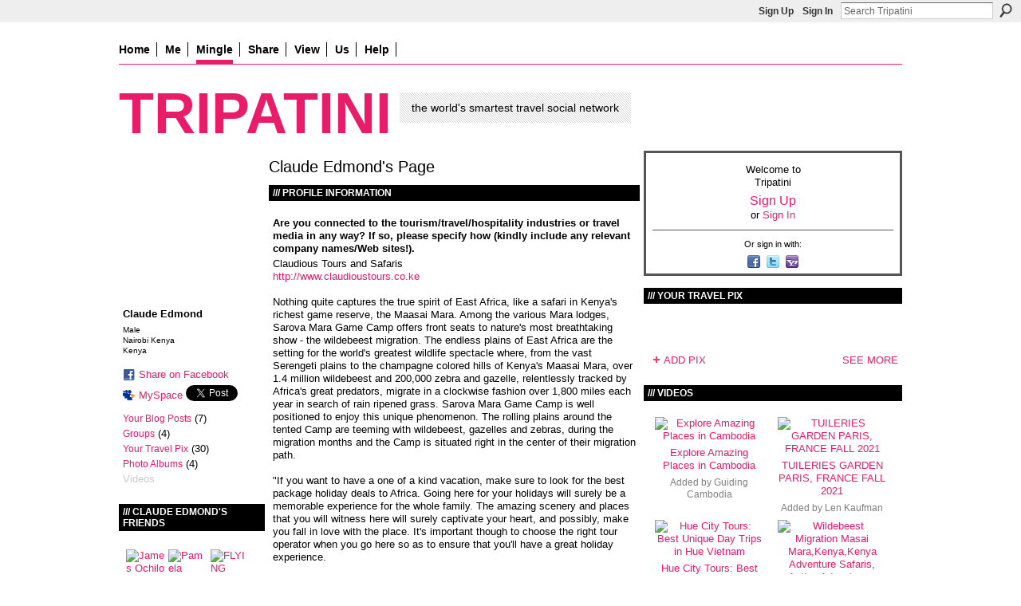

--- FILE ---
content_type: text/html; charset=UTF-8
request_url: https://frugalnomads.ning.com/profile/ClaudeEdmond
body_size: 81660
content:
<!DOCTYPE html>
<html lang="en" xmlns:og="http://ogp.me/ns#">
<head data-layout-view="default" class="xj_layout_head">
<script>
    window.dataLayer = window.dataLayer || [];
        </script>
<!-- Google Tag Manager -->
<script>(function(w,d,s,l,i){w[l]=w[l]||[];w[l].push({'gtm.start':
new Date().getTime(),event:'gtm.js'});var f=d.getElementsByTagName(s)[0],
j=d.createElement(s),dl=l!='dataLayer'?'&l='+l:'';j.async=true;j.src=
'https://www.googletagmanager.com/gtm.js?id='+i+dl;f.parentNode.insertBefore(j,f);
})(window,document,'script','dataLayer','GTM-T5W4WQ');</script>
<!-- End Google Tag Manager -->
    <script>(function(){var d={date:8,app:"s",host:"s",ip:4,ua:"s",user:"s",url:"s",html:4,css:4,render:4,js:4,nlr:4,nlr_eval:4,img:4,embed:4,obj:4,mcc:4,mcr:4,mct:4,nac:4,pac:4,l_t:"s"},h=document,e="getElementsByTagName",i=window,c=function(){return(new Date).getTime()},f=c(),g={},b={},a={},j=i.bzplcm={listen:{},start:function(k){b[k]=c();return j},stop:function(k){g[k]=c()-b[k];return j},ts:function(k){g[k]=c()-f;return j},abs_ts:function(k){g[k]=c();return j},add:function(l){for(var k in l){if("function"!=typeof l[k]){a[k]=l[k]}}},send:function(){if(!g.he){j.ts("he")}a.date=["xdate"];a.host=["xhost"];a.ip=["xip"];a.ua=["xua"];a.url=["xpath"];a.html=g.he-g.hb;a.css=g.ca-g.cb;a.render=g.jb-g.hb;a.js=g.ja-g.jb;a.nlr=g.nr-g.ns;a.nlr_eval=g.ni+g.ne;a.img=h[e]("img").length;a.embed=h[e]("embed").length;a.obj=h[e]("object").length;if(i.xg&&i.xg.xnTrackEvent){i.xg.xnTrackEvent(d,"BazelCSPerfLite",a)}}}})();</script><script>if(window.bzplcm)window.bzplcm.ts('hb')</script>    <meta http-equiv="Content-Type" content="text/html; charset=utf-8" />
    <title>Claude Edmond&#039;s Page - Tripatini</title>
    <link rel="icon" href="https://frugalnomads.ning.com/favicon.ico" type="image/x-icon" />
    <link rel="SHORTCUT ICON" href="https://frugalnomads.ning.com/favicon.ico" type="image/x-icon" />
    <meta name="description" content="Claude Edmond's Page on Tripatini" />
    <meta name="keywords" content="trips, experts, advice, travel, information, deals, social, network" />
<meta name="title" content="Claude Edmond&#039;s Page" />
<meta property="og:type" content="website" />
<meta property="og:url" content="https://frugalnomads.ning.com/profiles/profile/show?id=ClaudeEdmond" />
<meta property="og:title" content="Claude Edmond&#039;s Page" />
<meta property="og:image" content="https://storage.ning.com/topology/rest/1.0/file/get/1011393153?profile=RESIZE_710x&amp;width=183&amp;height=183&amp;crop=1%3A1">
<meta name="twitter:card" content="summary" />
<meta name="twitter:title" content="Claude Edmond&#039;s Page" />
<meta name="twitter:description" content="Claude Edmond's Page on Tripatini" />
<meta name="twitter:image" content="https://storage.ning.com/topology/rest/1.0/file/get/1011393153?profile=RESIZE_710x&amp;width=183&amp;height=183&amp;crop=1%3A1" />
<link rel="image_src" href="https://storage.ning.com/topology/rest/1.0/file/get/1011393153?profile=RESIZE_710x&amp;width=183&amp;height=183&amp;crop=1%3A1" />
<script type="text/javascript">
    djConfig = { preventBackButtonFix: false, isDebug: false }
ning = {"CurrentApp":{"premium":true,"iconUrl":"https:\/\/storage.ning.com\/topology\/rest\/1.0\/file\/get\/5655966479?profile=original&xn_version=202512201152","url":"httpsfrugalnomads.ning.com","domains":[],"online":true,"privateSource":true,"id":"frugalnomads","appId":3169359,"description":"The free worldwide network and blog where travelers mingle with travel media and industry experts","name":"Tripatini","owner":"31ylinhixefgy","createdDate":"2009-04-12T23:58:26.133Z","runOwnAds":false,"category":{"trips":null,"experts":null,"advice":null,"travel":null,"information":null,"deals":null,"social":null,"network":null},"tags":["trips","experts","advice","travel","information","deals","social","network"]},"CurrentProfile":null,"maxFileUploadSize":7};
        (function(){
            if (!window.ning) { return; }

            var age, gender, rand, obfuscated, combined;

            obfuscated = document.cookie.match(/xgdi=([^;]+)/);
            if (obfuscated) {
                var offset = 100000;
                obfuscated = parseInt(obfuscated[1]);
                rand = obfuscated / offset;
                combined = (obfuscated % offset) ^ rand;
                age = combined % 1000;
                gender = (combined / 1000) & 3;
                gender = (gender == 1 ? 'm' : gender == 2 ? 'f' : 0);
                ning.viewer = {"age":age,"gender":gender};
            }
        })();

        if (window.location.hash.indexOf('#!/') == 0) {
        window.location.replace(window.location.hash.substr(2));
    }
    window.xg = window.xg || {};
xg.captcha = {
    'shouldShow': false,
    'siteKey': '6Ldf3AoUAAAAALPgNx2gcXc8a_5XEcnNseR6WmsT'
};
xg.addOnRequire = function(f) { xg.addOnRequire.functions.push(f); };
xg.addOnRequire.functions = [];
xg.addOnFacebookLoad = function (f) { xg.addOnFacebookLoad.functions.push(f); };
xg.addOnFacebookLoad.functions = [];
xg._loader = {
    p: 0,
    loading: function(set) {  this.p++; },
    onLoad: function(set) {
                this.p--;
        if (this.p == 0 && typeof(xg._loader.onDone) == 'function') {
            xg._loader.onDone();
        }
    }
};
xg._loader.loading('xnloader');
if (window.bzplcm) {
    window.bzplcm._profileCount = 0;
    window.bzplcm._profileSend = function() { if (window.bzplcm._profileCount++ == 1) window.bzplcm.send(); };
}
xg._loader.onDone = function() {
            if(window.bzplcm)window.bzplcm.start('ni');
        xg.shared.util.parseWidgets();    var addOnRequireFunctions = xg.addOnRequire.functions;
    xg.addOnRequire = function(f) { f(); };
    try {
        if (addOnRequireFunctions) { dojo.lang.forEach(addOnRequireFunctions, function(onRequire) { onRequire.apply(); }); }
    } catch (e) {
        if(window.bzplcm)window.bzplcm.ts('nx').send();
        throw e;
    }
    if(window.bzplcm) { window.bzplcm.stop('ni'); window.bzplcm._profileSend(); }
};
window.xn = { track: { event: function() {}, pageView: function() {}, registerCompletedFlow: function() {}, registerError: function() {}, timer: function() { return { lapTime: function() {} }; } } };</script>
<link rel="alternate" type="application/atom+xml" title="Claude Edmond&#039;s Friends - Tripatini" href="https://frugalnomads.ning.com/profiles/friend/feed?user=3vgfeabqgwusy&amp;xn_auth=no" /><link rel="alternate" type="application/atom+xml" title="Claude Edmond&#039;s Blog - Tripatini" href="https://frugalnomads.ning.com/profiles/blog/feed?user=3vgfeabqgwusy&amp;xn_auth=no" /><script>if(window.bzplcm)window.bzplcm.ts('cb')</script>
<style type="text/css" media="screen,projection">
@import url("https://static.ning.com/socialnetworkmain/widgets/index/css/common-982.min.css?xn_version=3128532263");
@import url("https://static.ning.com/socialnetworkmain/widgets/index/css/wide-sidebar.min.css?xn_version=1460991910");
@import url("https://static.ning.com/socialnetworkmain/widgets/profiles/css/component.min.css?xn_version=467783652");

</style>

<style type="text/css" media="screen,projection">
@import url("/generated-69468fc53dc4f4-47728335-css?xn_version=202512201152");

</style>

<style type="text/css" media="screen,projection">
@import url("/generated-6946903876e1d4-81819942-css?xn_version=202512201152");

</style>

<!--[if IE 6]>
    <link rel="stylesheet" type="text/css" href="https://static.ning.com/socialnetworkmain/widgets/index/css/common-ie6.min.css?xn_version=463104712" />
<![endif]-->
<!--[if IE 7]>
<link rel="stylesheet" type="text/css" href="https://static.ning.com/socialnetworkmain/widgets/index/css/common-ie7.css?xn_version=2712659298" />
<![endif]-->
<script>if(window.bzplcm)window.bzplcm.ts('ca')</script><link rel="EditURI" type="application/rsd+xml" title="RSD" href="https://frugalnomads.ning.com/profiles/blog/rsd" />
<script type="text/javascript">(function(a,b){if(/(android|bb\d+|meego).+mobile|avantgo|bada\/|blackberry|blazer|compal|elaine|fennec|hiptop|iemobile|ip(hone|od)|iris|kindle|lge |maemo|midp|mmp|netfront|opera m(ob|in)i|palm( os)?|phone|p(ixi|re)\/|plucker|pocket|psp|series(4|6)0|symbian|treo|up\.(browser|link)|vodafone|wap|windows (ce|phone)|xda|xiino/i.test(a)||/1207|6310|6590|3gso|4thp|50[1-6]i|770s|802s|a wa|abac|ac(er|oo|s\-)|ai(ko|rn)|al(av|ca|co)|amoi|an(ex|ny|yw)|aptu|ar(ch|go)|as(te|us)|attw|au(di|\-m|r |s )|avan|be(ck|ll|nq)|bi(lb|rd)|bl(ac|az)|br(e|v)w|bumb|bw\-(n|u)|c55\/|capi|ccwa|cdm\-|cell|chtm|cldc|cmd\-|co(mp|nd)|craw|da(it|ll|ng)|dbte|dc\-s|devi|dica|dmob|do(c|p)o|ds(12|\-d)|el(49|ai)|em(l2|ul)|er(ic|k0)|esl8|ez([4-7]0|os|wa|ze)|fetc|fly(\-|_)|g1 u|g560|gene|gf\-5|g\-mo|go(\.w|od)|gr(ad|un)|haie|hcit|hd\-(m|p|t)|hei\-|hi(pt|ta)|hp( i|ip)|hs\-c|ht(c(\-| |_|a|g|p|s|t)|tp)|hu(aw|tc)|i\-(20|go|ma)|i230|iac( |\-|\/)|ibro|idea|ig01|ikom|im1k|inno|ipaq|iris|ja(t|v)a|jbro|jemu|jigs|kddi|keji|kgt( |\/)|klon|kpt |kwc\-|kyo(c|k)|le(no|xi)|lg( g|\/(k|l|u)|50|54|\-[a-w])|libw|lynx|m1\-w|m3ga|m50\/|ma(te|ui|xo)|mc(01|21|ca)|m\-cr|me(rc|ri)|mi(o8|oa|ts)|mmef|mo(01|02|bi|de|do|t(\-| |o|v)|zz)|mt(50|p1|v )|mwbp|mywa|n10[0-2]|n20[2-3]|n30(0|2)|n50(0|2|5)|n7(0(0|1)|10)|ne((c|m)\-|on|tf|wf|wg|wt)|nok(6|i)|nzph|o2im|op(ti|wv)|oran|owg1|p800|pan(a|d|t)|pdxg|pg(13|\-([1-8]|c))|phil|pire|pl(ay|uc)|pn\-2|po(ck|rt|se)|prox|psio|pt\-g|qa\-a|qc(07|12|21|32|60|\-[2-7]|i\-)|qtek|r380|r600|raks|rim9|ro(ve|zo)|s55\/|sa(ge|ma|mm|ms|ny|va)|sc(01|h\-|oo|p\-)|sdk\/|se(c(\-|0|1)|47|mc|nd|ri)|sgh\-|shar|sie(\-|m)|sk\-0|sl(45|id)|sm(al|ar|b3|it|t5)|so(ft|ny)|sp(01|h\-|v\-|v )|sy(01|mb)|t2(18|50)|t6(00|10|18)|ta(gt|lk)|tcl\-|tdg\-|tel(i|m)|tim\-|t\-mo|to(pl|sh)|ts(70|m\-|m3|m5)|tx\-9|up(\.b|g1|si)|utst|v400|v750|veri|vi(rg|te)|vk(40|5[0-3]|\-v)|vm40|voda|vulc|vx(52|53|60|61|70|80|81|83|85|98)|w3c(\-| )|webc|whit|wi(g |nc|nw)|wmlb|wonu|x700|yas\-|your|zeto|zte\-/i.test(a.substr(0,4)))window.location.replace(b)})(navigator.userAgent||navigator.vendor||window.opera,'https://frugalnomads.ning.com/m/profile?screenName=3vgfeabqgwusy');</script></head>
<body>
<!-- Google Tag Manager (noscript) -->
<noscript><iframe src="https://www.googletagmanager.com/ns.html?id=GTM-T5W4WQ"
height="0" width="0" style="display:none;visibility:hidden"></iframe></noscript>
<!-- End Google Tag Manager (noscript) -->
    <div class="xj_before_content">        <div id="xn_bar">
            <div id="xn_bar_menu">
                <div id="xn_bar_menu_branding" >
                                    </div>

                <div id="xn_bar_menu_more">
                    <form id="xn_bar_menu_search" method="GET" action="https://frugalnomads.ning.com/main/search/search">
                        <fieldset>
                            <input type="text" name="q" id="xn_bar_menu_search_query" value="Search Tripatini" _hint="Search Tripatini" accesskey="4" class="text xj_search_hint" />
                            <a id="xn_bar_menu_search_submit" href="#" onclick="document.getElementById('xn_bar_menu_search').submit();return false">Search</a>
                        </fieldset>
                    </form>
                </div>

                            <ul id="xn_bar_menu_tabs">
                                            <li><a href="https://frugalnomads.ning.com/main/authorization/signUp?target=https%3A%2F%2Ffrugalnomads.ning.com%2Fprofiles%2Fprofile%2Fshow%3Fid%3DClaudeEdmond%26">Sign Up</a></li>
                                                <li><a href="https://frugalnomads.ning.com/main/authorization/signIn?target=https%3A%2F%2Ffrugalnomads.ning.com%2Fprofiles%2Fprofile%2Fshow%3Fid%3DClaudeEdmond%26">Sign In</a></li>
                                    </ul>
                        </div>
        </div>
        </div>
    <div class="xg_theme" data-layout-pack="petruchio">
        <div id="xg_themebody">
            <div id="xg_ad_above_header" class="xg_ad xj_ad_above_header dy-displaynone">
                    
                </div>        
            <div id="xg_head">
                <div id="xg_navigation" class="xj_navigation"><ul>
    <li id="xg_tab_xn58" class="xg_subtab"><a href="/"><span>Home</span></a></li><li id="xg_tab_profile" class="xg_subtab"><a href="/profiles"><span>Me</span></a></li><li dojoType="SubTabHover" id="xg_tab_xn0" class="xg_subtab this"><a href="/"><span>Mingle</span></a><div class="xg_subtab" style="display:none;position:absolute;"><ul class="xg_subtab" style="display:block;" ><li style="list-style:none !important;display:block;text-align:left;"><a href="/profiles/members/" style="float:none;"><span>Members</span></a></li><li style="list-style:none !important;display:block;text-align:left;"><a href="/groups?sort=alphabetical" style="float:none;"><span>Groups</span></a></li></ul></div></li><li dojoType="SubTabHover" id="xg_tab_xn30" class="xg_subtab"><a href="/page/about-us-1"><span>Share</span></a><div class="xg_subtab" style="display:none;position:absolute;"><ul class="xg_subtab" style="display:block;" ><li style="list-style:none !important;display:block;text-align:left;"><a href="/profiles/blog/new" style="float:none;"><span>Post a blog</span></a></li><li style="list-style:none !important;display:block;text-align:left;"><a href="/photo/photo/new" style="float:none;"><span>Upload pix</span></a></li><li style="list-style:none !important;display:block;text-align:left;"><a href="/video/video/new" style="float:none;"><span>Upload videos</span></a></li></ul></div></li><li dojoType="SubTabHover" id="xg_tab_groups" class="xg_subtab"><a href="/"><span>View</span></a><div class="xg_subtab" style="display:none;position:absolute;"><ul class="xg_subtab" style="display:block;" ><li style="list-style:none !important;display:block;text-align:left;"><a href="/profiles/blog/list?promoted=1" style="float:none;"><span>Blogs</span></a></li><li style="list-style:none !important;display:block;text-align:left;"><a href="/photo" style="float:none;"><span>Pix</span></a></li><li style="list-style:none !important;display:block;text-align:left;"><a href="/video" style="float:none;"><span>Videos</span></a></li></ul></div></li><li dojoType="SubTabHover" id="xg_tab_xn53" class="xg_subtab"><a href="/"><span>Us</span></a><div class="xg_subtab" style="display:none;position:absolute;"><ul class="xg_subtab" style="display:block;" ><li style="list-style:none !important;display:block;text-align:left;"><a href="/page/about-us-1" style="float:none;"><span>About Us</span></a></li><li style="list-style:none !important;display:block;text-align:left;"><a href="/page/tripatini-in-the-media" style="float:none;"><span>Tripatini in the Media</span></a></li><li style="list-style:none !important;display:block;text-align:left;"><a href="/pages/press-releases" style="float:none;"><span>Press Releases</span></a></li><li style="list-style:none !important;display:block;text-align:left;"><a href="/page/quotable-quotes" style="float:none;"><span>Quotable Quotes</span></a></li><li style="list-style:none !important;display:block;text-align:left;"><a href="/page/member-testimonial-videos" style="float:none;"><span>Member Testimonials</span></a></li><li style="list-style:none !important;display:block;text-align:left;"><a href="/page/events-1" style="float:none;"><span>Events</span></a></li><li style="list-style:none !important;display:block;text-align:left;"><a href="mailto:info@tripatini.com" target="_blank" style="float:none;"><span>Contact</span></a></li></ul></div></li><li dojoType="SubTabHover" id="xg_tab_xn23" class="xg_subtab"><a href="/" target="_blank"><span>Help</span></a><div class="xg_subtab" style="display:none;position:absolute;"><ul class="xg_subtab" style="display:block;" ><li style="list-style:none !important;display:block;text-align:left;"><a href="/help" style="float:none;"><span>Help</span></a></li><li style="list-style:none !important;display:block;text-align:left;"><a href="/page/3169359:Page:37526" style="float:none;"><span>FAQ</span></a></li></ul></div></li></ul>
</div>
                <div id="xg_masthead">
                    <h1 id="xg_sitename" class="xj_site_name"><a id="application_name_header_link" href="/">Tripatini</a></h1>
                    <p id="xg_sitedesc" class="xj_site_desc">the world&#039;s smartest travel social network</p>
                </div>
            </div>
            <div id="xg_ad_below_header" class="xg_ad xj_ad_below_header dy-displaynone">
						
					</div>
            <div id="xg" class="xg_widget_profiles xg_widget_profiles_profile xg_widget_profiles_profile_show">
                	
                <div id="xg_body">
                    <div class="xj_notifications"></div>
                    <div class="xg_column xg_span-14" id="column1">
                        <div id="xg_canvas" class="xj_canvas">
                            <div  class='xg_colgroup first-child last-child'>
<div _maxEmbedWidth="730" _columnCount="3"  class='xg_3col first-child'>
<div  class='xg_colgroup last-child'>
<div _maxEmbedWidth="179" _columnCount="1"  id="xg_layout_column_1" class='xg_1col first-child'>
<div class="xg_module xg_module_with_dialog module_user_summary">
    <div class="module_user_thumbnail">
        <div>
            <span class="table_img dy-avatar dy-avatar-full-width "><img id="xj_photo_img_tag" _origImgUrl="https://storage.ning.com/topology/rest/1.0/file/get/1011393153?profile=original" class="photo " src="https://storage.ning.com/topology/rest/1.0/file/get/1011393153?profile=RESIZE_710x&amp;width=184&amp;height=184&amp;crop=1%3A1" alt="" /></span>        </div>
    </div><!-- module_user_thumbnail -->
    <div class="xg_module_body profile vcard">
        <dl class="last-child">
            <dt class="fn">
                <span class="fn">Claude Edmond</span>
                <span><ul class="member_detail"><li>Male</li><li>Nairobi Kenya</li><li>Kenya</li></ul></span>            </dt>
            	            <dd class="profile-social-buttons">        <a class="post_to_facebook xj_post_to_facebook" href="http://www.facebook.com/share.php?u=https%3A%2F%2Ffrugalnomads.ning.com%2Fprofile%2FClaudeEdmond%3Fxg_source%3Dfacebookshare&amp;t=" _url="https://frugalnomads.ning.com/profile/ClaudeEdmond?xg_source=facebookshare" _title="" _log="{&quot;module&quot;:&quot;profiles&quot;,&quot;page&quot;:&quot;profile&quot;,&quot;action&quot;:&quot;show&quot;}">Share on Facebook</a>
    <a href="http://www.myspace.com/Modules/PostTo/Pages/?t=Checking%20out%20Claude%20Edmond%27s%20Profile%20on%20Tripatini%3A&c=Claude%20Edmond&u=https%3A%2F%2Ffrugalnomads.ning.com%2Fprofile%2FClaudeEdmond&l=2" class="post_to_myspace" target="_blank">MySpace</a>            <script>!function(d,s,id){var js,fjs=d.getElementsByTagName(s)[0];if(!d.getElementById(id)){js=d.createElement(s);js.id=id;js.src="//platform.twitter.com/widgets.js";fjs.parentNode.insertBefore(js,fjs);}}(document,"script","twitter-wjs");</script>
                    <span class="xg_tweet">
        <a href="https://twitter.com/share" class="post_to_twitter twitter-share-button" target="_blank"
            data-text="Checking out Claude Edmond&#039;s Profile on Tripatini:" data-url="https://frugalnomads.ning.com/profile/ClaudeEdmond" data-count="none" data-dnt="true">Tweet</a>
        </span>
        </dd>        </dl>
    </div>
    <div class="xg_module_body">
        <ul class="nobullets last-child">
            <li><a href="https://frugalnomads.ning.com/profiles/blog/list?user=3vgfeabqgwusy">Your Blog Posts</a> (7)</li><li><a href="https://frugalnomads.ning.com/groups/group/listForContributor?user=3vgfeabqgwusy">Groups</a> (4)</li><li><a href="https://frugalnomads.ning.com/photo/photo/listForContributor?screenName=3vgfeabqgwusy">Your Travel Pix</a> (30)</li><li><a href="https://frugalnomads.ning.com/photo/album/listForOwner?screenName=3vgfeabqgwusy">Photo Albums</a> (4)</li><li class="disabled">Videos</li>        </ul>
    </div>

    </div>
<div class="no_cross_container xg_module module_members">
    <div class="xg_module_head">
        <h2>Claude Edmond's Friends</h2>
    </div>

    <div class="xg_module_body body_small">
    <ul class="clist">            <li><a href="/profile/JamesOchilo" title="James Ochilo"><img class="newrow photo" src="https://storage.ning.com/topology/rest/1.0/file/get/106819499?profile=original&width=48&height=48&crop=1%3A1" alt="James Ochilo" height="48" width="48" style="width:48px; height:48px"></a></li>
                <li><a href="/profile/PamelaAmimo" title="Pamela Amimo"><img class="photo" src="https://storage.ning.com/topology/rest/1.0/file/get/106819499?profile=original&width=48&height=48&crop=1%3A1" alt="Pamela Amimo" height="48" width="48" style="width:48px; height:48px"></a></li>
                <li><a href="/profile/FLYINGDOCTORSSOCIETYOFAFRICA" title="FLYING DOCTORS SOCIETY OF AFRICA"><img class="photo" src="https://storage.ning.com/topology/rest/1.0/file/get/106819499?profile=original&width=48&height=48&crop=1%3A1" alt="FLYING DOCTORS SOCIETY OF AFRICA" height="48" width="48" style="width:48px; height:48px"></a></li>
                <li><a href="/profile/footprintsafaris" title="footprintsafaris"><img class="newrow photo" src="https://storage.ning.com/topology/rest/1.0/file/get/106819499?profile=original&width=48&height=48&crop=1%3A1" alt="footprintsafaris" height="48" width="48" style="width:48px; height:48px"></a></li>
                <li><a href="/profile/SujataBathija" title="Sujata Bathija"><img class="photo" src="https://storage.ning.com/topology/rest/1.0/file/get/106819499?profile=original&width=48&height=48&crop=1%3A1" alt="Sujata Bathija" height="48" width="48" style="width:48px; height:48px"></a></li>
                <li><a href="/profile/HADIJAH" title="gorillatrekking.org"><img class="photo" src="https://storage.ning.com/topology/rest/1.0/file/get/65772504?profile=RESIZE_48X48&width=48&height=48&crop=1%3A1" alt="gorillatrekking.org" height="48" width="48" style="width:48px; height:48px"></a></li>
                <li><a href="/profile/travelinmorocco" title="Farid ZAHIDI"><img class="newrow photo" src="https://storage.ning.com/topology/rest/1.0/file/get/65769071?profile=RESIZE_48X48&width=48&height=48&crop=1%3A1" alt="Farid ZAHIDI" height="48" width="48" style="width:48px; height:48px"></a></li>
                <li><a href="/profile/Admin" title="Tripatini"><img class="photo" src="https://storage.ning.com/topology/rest/1.0/file/get/106819499?profile=original&width=48&height=48&crop=1%3A1" alt="Tripatini" height="48" width="48" style="width:48px; height:48px"></a></li>
                <li><a href="/profile/EdWetschler" title="Ed Wetschler"><img class="photo" src="https://storage.ning.com/topology/rest/1.0/file/get/65755512?profile=RESIZE_48X48&width=48&height=48&crop=1%3A1" alt="Ed Wetschler" height="48" width="48" style="width:48px; height:48px"></a></li>
    </ul>
    </div>
            <div class="xg_module_foot">
            <ul>
                <li class="right"><a href="/friends/ClaudeEdmond">SEE MORE</a></li>            </ul>
        </div>
    </div>
<div class="xg_module module_groups">
    <div class="xg_module_head">
        <h2>Claude Edmond&#039;s Groups</h2>
    </div>
            <div class="xg_module_body body_list">
                            <ul class="clist">
                        <li class="xg_lightborder ">
        <div class="ib">
                        <a href="https://frugalnomads.ning.com/group/bulletin-board"><img  src="https://storage.ning.com/topology/rest/1.0/file/get/32144169?profile=RESIZE_48X48&amp;crop=1%3A1&amp;width=40" width="40" height="40" alt="Bulletin Board" /></a>
        </div>
        <div class="tb">
            <h3><a href="https://frugalnomads.ning.com/group/bulletin-board">Bulletin Board</a></h3>
            <p class="xg_lightfont">282 members</p>
                    </div>
    </li>    <li class="xg_lightborder ">
        <div class="ib">
                        <a href="https://frugalnomads.ning.com/group/kenya"><img  src="https://storage.ning.com/topology/rest/1.0/file/get/32143389?profile=RESIZE_48X48&amp;crop=1%3A1&amp;width=40" width="40" height="40" alt="Kenya" /></a>
        </div>
        <div class="tb">
            <h3><a href="https://frugalnomads.ning.com/group/kenya">Kenya</a></h3>
            <p class="xg_lightfont">75 members</p>
                    </div>
    </li>                </ul>
                            <ul class="clist">
                        <li class="xg_lightborder last-child">
        <div class="ib">
                        <a href="https://frugalnomads.ning.com/group/touroperators"><img  src="https://storage.ning.com/topology/rest/1.0/file/get/32143867?profile=RESIZE_48X48&amp;crop=1%3A1&amp;width=40" width="40" height="40" alt="Tour Operators" /></a>
        </div>
        <div class="tb">
            <h3><a href="https://frugalnomads.ning.com/group/touroperators">Tour Operators</a></h3>
            <p class="xg_lightfont">873 members</p>
                    </div>
    </li>                </ul>
                    </div>
                <div class="xg_module_foot">
                <ul>
                                            <li class="right"><a href="https://frugalnomads.ning.com/groups/group/listForContributor?user=3vgfeabqgwusy">SEE MORE</a></li>
                                    </ul>
            </div>
        </div>
&nbsp;</div>
<div _maxEmbedWidth="461" _columnCount="2"  id="xg_layout_column_2" class='xg_2col last-child'>
    <div class="xg_headline">
<div class="tb"><h1>Claude Edmond&#039;s Page</h1>
    </div>
</div>
<div class="xg_module module_about_user">
    <div class="xg_module_head">
		<h2>Profile Information</h2>
                    </div>
            <div class="xg_module_body">
                    <dl >
                <dt>Are you connected to the tourism/travel/hospitality industries or travel media in any way? If so, please specify how (kindly include any relevant company names/Web sites!).</dt>
                <dd>Claudious Tours and Safaris<br />
<a rel=nofollow href="http://www.claudioustours.co.ke" target="_blank">http://www.claudioustours.co.ke</a><br />
<br />
Nothing quite captures the true spirit of East Africa, like a safari in Kenya's richest game reserve, the Maasai Mara. Among the various Mara lodges, Sarova Mara Game Camp offers front seats to nature's most breathtaking show - the wildebeest migration. The endless plains of East Africa are the setting for the world's greatest wildlife spectacle where, from the vast Serengeti plains to the champagne colored hills of Kenya's Maasai Mara, over 1.4 million wildebeest and 200,000 zebra and gazelle, relentlessly tracked by Africa's great predators, migrate in a clockwise fashion over 1,800 miles each year in search of rain ripened grass. Sarova Mara Game Camp is well positioned to enjoy this unique phenomenon. The rolling plains around the tented Camp are teeming with wildebeest, gazelles and zebras, during the migration months and the Camp is situated right in the center of their migration path.<br />
<br />
"If you want to have a one of a kind vacation, make sure to look for the best package holiday deals to Africa. Going here for your holidays will surely be a memorable experience for the whole family. The amazing scenery and places that you will witness here will surely captivate your heart, and possibly, make you fall in love with the place. It's important though to choose the right tour operator when you go here so as to ensure that you'll have a great holiday experience.<br />
<br />
Holidays in Africa can be either exciting or traumatic and choosing an experienced tour operator with a good reputation, able to handle your safari requirements, is of essence. Claudious Tours and Safaris offers the traveler an opportunity to visit the wonderlands of Eastern Africa and South Africa and tailor make his/her safari to cover areas of interest and budget.<br />
<br />
Some of the tours available from this tour operator include lodge safaris in Kenya, Uganda and Tanzania, Budget Camping tours in East Africa, Climbing Africa highest mountains including Mt Kenya, Hiking on Mt Kilimanjaro and Trekking on Mt Ruwenzori. Other tour adventures are cultural tourism in East Africa, Cultural tours in Kenya, Wildlife Viewing in Tanzania and Uganda, Gorilla Tracking tours, Fishing in Lake Victoria and the Indian Ocean, Beach holidays at the Kenya and Tanzania Coast, Zanzibar Beach Travel and Africa Overland Safaris.<br />
<br />
claudioustours@gmail.com is there contacts</dd>
            </dl>
                                <dl >
                <dt>On which destinations &amp; travel topics can you advise members especially well?</dt>
                <dd>safaris in Kenya, Uganda and Tanzania, Budget Camping tours in East Africa, Climbing Africa highest mountains including Mt Kenya, Hiking on Mt Kilimanjaro and Trekking on Mt Ruwenzori. Other tour adventures are cultural tourism in East Africa, Cultural tours in Kenya, Wildlife Viewing in Tanzania and Uganda, Gorilla Tracking tours, Fishing in Lake Victoria and the Indian Ocean, Beach holidays at the Kenya and Tanzania Coast, Zanzibar Beach Travel and Africa Overland Safaris.</dd>
            </dl>
                                <dl >
                <dt>What destinations are you most interested in learning about?</dt>
                <dd>East Africa, Cultural tours in Kenya, Wildlife Viewing in Tanzania and Uganda, Gorilla Tracking tours, Fishing in Lake Victoria</dd>
            </dl>
                                <dl >
                <dt>Other travel / language expertise?</dt>
                <dd>Spanish, japanees, chinees, Rashia and english</dd>
            </dl>
                                    </div>
    </div>
<div class="xg_module   html_module module_text xg_reset" data-module_name="text"
        >
        <div class="xg_module_head"><h2>Kenya safari</h2></div>
        <div class="xg_module_body xg_user_generated">
            <p><span style="font-size: 18pt;"><strong>Lake Turkana Camping Safari</strong></span></p><p></p><p><a target="_self" href="https://storage.ning.com/topology/rest/1.0/file/get/106846057?profile=original"><img class="align-center" src="https://storage.ning.com/topology/rest/1.0/file/get/106846057?profile=original" width="276"/></a></p><p><a target="_self" href="https://storage.ning.com/topology/rest/1.0/file/get/106846057?profile=original"></a>One of the most popular reasons for travel in East Africa is the prolific game, the abundance of bird life, the scenic landscape that makes the three countries of Kenya, Uganda and Tanzania excellent filming locations and some of the best beaches in the world. Trips are undertaken by Claudious Tours and Safaris to the famous game sanctuaries of Maasai Mara, Tsavo, Amboseli, Samburu, Lake Nakuru in Kenya; The above picture was taken at the lake turkana on the northern side of the country.</p><p class="verd">Northern Kenya is lightly populated, untamed and often barren. Setting foot in these parts is like leaving the 21st century; it is an explorer's heaven, and the variety of tribes that live here are some of the most captivating people in the world. They include the Samburu, Turkana, Rendille, Boran, Gabbra and El – Molo.<br/><br/></p><p class="verd">This rugged 1,800-km expedition is run in land cruiser or expedition trucks. You will traverse along some of Africa's worst roads; see beautiful mountain forest surrounded o n all sides by hot dusty deserts, eventually arriving at our camp o n the shores of the Jade Sea (Lake Turkana). Claudious tours has been offering this as our best selling safari for over 21 years especially for those true explorers and travelers who want to get off the tourist beaten track and for it, we are highly recommended.<br/><br/></p><p class="verd"><span style="font-size: 14pt;"><strong>8 Days Lake Turkana Special</strong> <strong>Camping Safari</strong></span></p><p></p><p><strong>Day 1. Samburu National Reserve</strong><br/> Depart Nairobi in the morning heading north via shoulder of Mount Kenya to Samburu Game reserve fro lunch. Afternoon game drive. Dinner and overnight at a Lodge.</p><p><strong>Day 2. Samburu National Reserve</strong><br/> Full day in Samburu with morning and afternoon game drives. All meals and overnight at a Lodge.<br/> The highlights of Samburu game reserve is the spectacular scenic beauty, rivers and forests. It is an area where the local people have a rich and colorful heritage. The reserves have numerous permanent springs and a wealth of wildlife which includes leopard, hippo, elephant, lion, reticulated giraffe, grevy’s zebra and crocodile in the Ewaso Nyiro River. Over 365 species of birds have been identified in the sanctuaries</p><p><strong>Day 3. Marsabit</strong><br/> After breakfast we head north along the Trans Africa highway to Marsabit an extinct Volcano heavily forested on the upper slopes. Set up camp and visit the lodge inside the National Park sees elephants buffalo, greater Kudu among others as the lodge is perched on the edge of the water filled crater. Thick forest hampers deeper penetration and viewing so we don’t penetrate further. Dinner and overnight stay at a hotel</p><p><strong>Day 4. Kalacha</strong><br/> Visit Marsabit town and another volcanic crater and later come back into the desert and lava flows. Camp at Kalacha, which is a small settlement on the edge of the Chalbi desert. Dinner and overnight stay at Kalacha camp</p><p><strong>Day 5. Lake Turkana</strong><br/> Early morning departure crossing the Chalbi desert. When wet, the desert can not be crossed and alternative routes to the south and north are used. Arrive at the Palm shade camp outside Loiyangalani enjoying a cool breeze from the lake soon after lunch. Pitch tents and relax protected from the scorching sun and heat characteristic of the harsh climate of this remote area. Dinner and overnight stay at Palm shade camp.</p><p><strong>Day 6. Lake Turkana.</strong><br/> Relax and bath only to be interrupted by short boat excursion to visit the surrounding areas. also loiyangalani and the community settled there. Evening make a visit to the Turkana manyattas for traditional dances under a star studded sky at an extra cost if acceptable by clients. An experience to treasure. Dinner and overnight stay at Palm shade camp</p><p><strong>Day 7. Maralal</strong><br/> we join through south Horn and Baragoi to Maralal, a forested area. To arrive Yare safari camp in good time for dinner.</p><p><strong>Day 8. Nairobi</strong><br/> Move southwards via Laikipia and Thomson Falls (Nyahururu) and drive back to Nairobi arriving in the afternoon.</p><p></p><p><span style="font-size: 12pt;"><strong>PRICE PER PERSON SHARING USD $. 1200</strong></span></p><p></p><p><strong>tour price includes :-</strong><br/> -Transport in a 9 seater custom made 4×4 Land cruiser with a pop up roof – each person is guaranteed a window seat<br/> – Services of a professional English, Spanish, German speaking guides<br/> – Game drives as per the itinerary<br/> – Game parks or national parks entry fees;<br/> – Accommodations in camps/hotels mentioned on full board basis<br/> – 1 litre Mineral water per person per day<br/> – Complimentary return airport transfers in Nairobi</p><p><strong><br/>Price excludes:</strong><br/> – Drinks<br/> – Tipping<br/> -Boat Ride in Lake turkana<br/> – Cultural visits to Samburu /Elmoro /Turkana/Gabra villages – costs US$ 25<br/> – Personal effects<br/> – Kenya Visas<br/> – Hotel accommodation in Nairobi before and after the safari</p><p></p><div id="divtagdefaultwrapper" dir="ltr" style="font-size: 12pt; color: #000000; font-family: Calibri,Helvetica,sans-serif;">Sales And Marketing Department <br/> Claudious Tours and Safaris</div><div dir="ltr" style="font-size: 12pt; color: #000000; font-family: Calibri,Helvetica,sans-serif;">Buru Buru Business Complex</div><div dir="ltr" style="font-size: 12pt; color: #000000; font-family: Calibri,Helvetica,sans-serif;">P.O Box 43749 - 00101<br/> <b><u>Nairobi, Kenya <br/></u></b> Cell: +254 714 729 600<br/><p style="margin-top: 0; margin-bottom: 0;">Cell: +254 736 092 199</p>Skype: Claude.edmond3<br/> Email 1: <a rel=nofollow href="http://gmail.com/" target="_blank" rel="noopener">claudioustours@gmail.com/</a></div><div dir="ltr" style="font-size: 12pt; color: #000000; font-family: Calibri,Helvetica,sans-serif;">Email 2: <a rel=nofollow rel="nofollow" href="mailto:claudioustours@hotmail.com" title="claudioustours@hotmail.com">claudioustours@hotmail.com</a><br/><p style="margin-top: 0; margin-bottom: 0;">Website: <a rel=nofollow rel="nofollow" href="http://www.claudioustours.co.ke" title="http://www.claudioustours.co.ke">http://www.claudioustours.co.ke</a></p></div><p class="verd"></p><p class="verd"></p>        </div>
        </div>
<div class="xg_module module_photo" data-module_name="photo">
    <div class="xg_module_head">
        <h2>Claude Edmond&#039;s Pix</h2>
    </div>
    <div class="xg_module_body body_slideshow xj_slideshow_body">
                <div class="xg_slick_slider" data-load-url="https://frugalnomads.ning.com/photo/photo/slideshowFeedForContributor?screenName=3vgfeabqgwusy&mtime=1659445640&x=ERy6Eh9UzscVJXQyGqebTUhWCwGqVPdA"></div>            </div>
                <div class="xg_module_foot">
        <ul>
                            <li class="left"><a href="https://frugalnomads.ning.com/photo/photo/chooseUploader" class="xg_sprite xg_sprite-add">ADD PIX</a></li>
                                        <li class="right"><a href="https://frugalnomads.ning.com/photo/photo/listForContributor?screenName=3vgfeabqgwusy">SEE MORE</a></li>
                                <li class="right photo-facebook-share" style="display:none; margin-right:10px;" ><a target="_blank"
                        href="https://www.facebook.com/share.php?u=https%3A%2F%2Ffrugalnomads.ning.com%2Fphoto%2Fphoto%2FlistForContributor%3FscreenName%3D3vgfeabqgwusy%26from%3Dfb"><img src="https://static.ning.com/socialnetworkmain/widgets/index/gfx/icon/facebook.gif?xn_version=2156446720" alt="Facebook" /></a></li>
                    <script>
                        xg.addOnRequire(function () {
                            x$('.module_photo').mouseover(function () { x$(this).find('.photo-facebook-share').show(); })
                                    .mouseout(function () { x$(this).find('.photo-facebook-share').hide(); });
                        });
                    </script>
                    </ul>
    </div></div>
<div class="xg_module module_video" data-module_name="video">
    <div class="xg_module_head">
        <h2>Claude Edmond&#039;s Videos</h2>
    </div>
    <div class="xg_module_body body_large">
  <ul class="clist">
      <li>
        <div class="ib">
                <a href="https://frugalnomads.ning.com/video/claudes-pic-001">
        <img  src="https://storage.ning.com/topology/rest/1.0/file/get/58908841?profile=original&amp;width=136" alt="claudes pic 001" width="136" />
    </a>
        </div>
        <div class="tb">
            <h3><a href="https://frugalnomads.ning.com/video/claudes-pic-001">
                claudes pic 001            </a></h3>
                        <p class="xg_lightfont">
                Added by <a class="xg_lightfont" href="https://frugalnomads.ning.com/profile/ClaudeEdmond">Claude Edmond</a>                            </p>
                    </div>
    </li>
      </ul>
</div>
        <div class="xg_module_foot">
            <ul>
                <li class="left"><a class="xg_sprite xg_sprite-add" href="https://frugalnomads.ning.com/video/video/chooseUploader">ADD VIDEOS</a></li>
                <li class="right"><a href="https://frugalnomads.ning.com/video/video/listForContributor?screenName=3vgfeabqgwusy">SEE MORE</a></li>
                                    <li class="right video-facebook-share" style="display:none; margin-right:10px;"><a target="_blank"
                        href="https://www.facebook.com/share.php?u=https%3A%2F%2Ffrugalnomads.ning.com%2Fvideo%2Fvideo%2FlistForContributor%3FscreenName%3D3vgfeabqgwusy%26from%3Dfb"><img src="https://static.ning.com/socialnetworkmain/widgets/index/gfx/icon/facebook.gif?xn_version=2156446720" alt="Facebook" /></a></li>
                    <script>
                        xg.addOnRequire(function () {
                            x$('.module_video').mouseover(function () { x$(this).find('.video-facebook-share').show(); })
                                    .mouseout(function () { x$(this).find('.video-facebook-share').hide(); });
                        });
                    </script>
                            </ul>
        </div>
    </div>
<div class="xg_module module_blog indented_content" data-module_name="blog">
    <div class="xg_module_head">
        <h2>Claude Edmond&#039;s Blog</h2>
    </div>
    <div class="xg_module_body body_detail">
            <div class="blogpost vcard" data-contentId="3169359:BlogPost:700767">
                <div class="ib">
                    <span class="xg_avatar"><a class="fn url" href="http://frugalnomads.ning.com/profile/ClaudeEdmond"  title="Claude Edmond"><span class="table_img dy-avatar dy-avatar-32 "><img  class="photo photo" src="https://storage.ning.com/topology/rest/1.0/file/get/1011393153?profile=RESIZE_48X48&amp;width=32&amp;height=32&amp;crop=1%3A1" alt="" /></span></a></span>                </div>
                <div class="tb">
                    <h3><a href="https://frugalnomads.ning.com/profiles/blogs/8-days-lake-turkana-safari" _snid="3169359:BlogPost:700767">8 Days Lake Turkana Safari</a></h3>
                                            <div class="postbody">
                            <div class="xg_user_generated">
                                <p></p>
<p><span style="font-size: 18pt;">8 Days Lake Turkana Safari</span></p>
<p><span style="font-size: 12pt;">Lake Turkana Camping Safari:-Lake Turkana camping safari is an 8 day expedition to Northern Kenya that avoids the rigorous journey across the Chalbi Desert but still transverses rugged country to the frontiers of Kenya and the Lake Turkana. Transport is by custom built four by four Land cruisers that seat 7 people and accommodation is in more up – market canvas tents that are…</span></p>                                 <a href="https://frugalnomads.ning.com/profiles/blogs/8-days-lake-turkana-safari" class="xj_expandable">Continue</a>                            </div>
                        </div>
                                        <p class="dy-small xg_lightfont">
                                                    Posted on February 9, 2019 at 8:57am                        
                    </p>
                                    </div>
            </div>
                <div class="blogpost vcard" data-contentId="3169359:BlogPost:380397">
                <div class="ib">
                    <span class="xg_avatar"><a class="fn url" href="http://frugalnomads.ning.com/profile/ClaudeEdmond"  title="Claude Edmond"><span class="table_img dy-avatar dy-avatar-32 "><img  class="photo photo" src="https://storage.ning.com/topology/rest/1.0/file/get/1011393153?profile=RESIZE_48X48&amp;width=32&amp;height=32&amp;crop=1%3A1" alt="" /></span></a></span>                </div>
                <div class="tb">
                    <h3><a href="https://frugalnomads.ning.com/profiles/blogs/birding-safaris-in-africa" _snid="3169359:BlogPost:380397">7 days Kenya Birding Safaris</a></h3>
                                            <div class="postbody">
                            <div class="xg_user_generated">
                                <p></p>
<p class="verd"><span style="font-size: 12pt;"><strong>7 days Kenya Birding Safaris</strong></span></p>
<p class="verd"><span style="font-size: 12pt;">Kenya is one of Africa most outstanding bird watching safari and ornithological safaris destinations and a must tour for amateur and professional birders and ornithologist as the seamless overlapping habitats provide many bird species within short distances like. Birding safaris in Kenya are more thrilling because of the millions of…</span></p>                                 <a href="https://frugalnomads.ning.com/profiles/blogs/birding-safaris-in-africa" class="xj_expandable">Continue</a>                            </div>
                        </div>
                                        <p class="dy-small xg_lightfont">
                                                    Posted on February 9, 2019 at 8:52am                        
                    </p>
                                    </div>
            </div>
                <div class="blogpost vcard" data-contentId="3169359:BlogPost:446437">
                <div class="ib">
                    <span class="xg_avatar"><a class="fn url" href="http://frugalnomads.ning.com/profile/ClaudeEdmond"  title="Claude Edmond"><span class="table_img dy-avatar dy-avatar-32 "><img  class="photo photo" src="https://storage.ning.com/topology/rest/1.0/file/get/1011393153?profile=RESIZE_48X48&amp;width=32&amp;height=32&amp;crop=1%3A1" alt="" /></span></a></span>                </div>
                <div class="tb">
                    <h3><a href="https://frugalnomads.ning.com/profiles/blogs/hybrid-solar-eclipse-tour-in-kenya-total-solar-eclipse-safari" _snid="3169359:BlogPost:446437">16 Days Kenya Tanzania Uganda Safari Adventures</a></h3>
                                            <div class="postbody">
                            <div class="xg_user_generated">
                                <p></p>
<p><span style="text-decoration: underline; font-size: 14pt;"><em><strong>16 Days Kenya Tanzania Uganda Safari Gorilla Adventures Safari<br></br></strong></em></span></p>
<p></p>
<p><span style="font-size: 14pt;">Start in Nairobi and end in Lake Naivasha! With the safari tour 16 Days Kenya Tanzania Uganda Safari Adventures, you have a 16 day tour package taking you from Nairobi to Lake Naivasha and through Nairobi, Kenya and 11 other destinations in Africa. 16 Days Kenya Tanzania Uganda…</span></p>                                 <a href="https://frugalnomads.ning.com/profiles/blogs/hybrid-solar-eclipse-tour-in-kenya-total-solar-eclipse-safari" class="xj_expandable">Continue</a>                            </div>
                        </div>
                                        <p class="dy-small xg_lightfont">
                                                    Posted on February 9, 2019 at 8:30am                        
                    </p>
                                    </div>
            </div>
                <div class="blogpost vcard" data-contentId="3169359:BlogPost:446614">
                <div class="ib">
                    <span class="xg_avatar"><a class="fn url" href="http://frugalnomads.ning.com/profile/ClaudeEdmond"  title="Claude Edmond"><span class="table_img dy-avatar dy-avatar-32 "><img  class="photo photo" src="https://storage.ning.com/topology/rest/1.0/file/get/1011393153?profile=RESIZE_48X48&amp;width=32&amp;height=32&amp;crop=1%3A1" alt="" /></span></a></span>                </div>
                <div class="tb">
                    <h3><a href="https://frugalnomads.ning.com/profiles/blogs/hybrid-total-solar-eclipse-safari-in-kenya-astronomy-safari" _snid="3169359:BlogPost:446614">8 Days Lake Turkana bus tour Camping Safari</a></h3>
                                            <div class="postbody">
                            <div class="xg_user_generated">
                                <p></p>
<p class="style13"><span class="style17" style="font-size: 14pt;">8 Days Lake Turkana bus tour Camping Safari</span></p>
<p class="style13"><span class="style17"><br></br></span> <span class="style16">Northern Kenya where the event will takes place is lightly populated, untamed and often barren. Setting foot in these parts is like leaving the 21st century; it is an explorer's heaven, and the variety of tribes that live here are some of the most captivating people in the world. They include…</span></p>                                 <a href="https://frugalnomads.ning.com/profiles/blogs/hybrid-total-solar-eclipse-safari-in-kenya-astronomy-safari" class="xj_expandable">Continue</a>                            </div>
                        </div>
                                        <p class="dy-small xg_lightfont">
                                                    Posted on February 9, 2019 at 5:35am                        
                    </p>
                                    </div>
            </div>
    </div>
    <div class="xg_module_foot">
        <ul>
            <li class="left"><a href="https://frugalnomads.ning.com/profiles/blog/new" class="xg_sprite xg_sprite-add">ADD A BLOG POST</a></li>
            <li class="right"><a href="https://frugalnomads.ning.com/profiles/blog/list?user=3vgfeabqgwusy">SEE MORE</a></li>        </ul>
    </div>
</div>
<div class="no_cross_container xg_module xg_module_comment_wall">
    <div id="com" class="xg_module_head">
    <h2 id="chatter_box_heading" numComments="1">Comment Wall (1 comment)</h2>
</div>            <div class="xg_module_body">
            <a name="add_comment"></a>
  <h3>You need to be a member of Tripatini to add comments!</h3>
             <p><a href="https://frugalnomads.ning.com/main/authorization/signUp?target=https%3A%2F%2Ffrugalnomads.ning.com%2Fprofiles%2Fprofile%2Fshow%3Fid%3DClaudeEdmond%26">Join Tripatini</a></p>
          </div>
        <div class="xg_module_body xj_ajax">
            <div id="xg_profiles_chatterwall_list" _scrollTo="">
<dl id="chatter-3169359:Comment:380709" class="comment vcard xg_lightborder last-child">    <dt>At 7:54pm on February 21, 2012, <a class="fn url" href="/profile/Admin"><span class="table_img dy-avatar dy-avatar-48 "><img  class="photo " src="https://storage.ning.com/topology/rest/1.0/file/get/106819499?profile=original&amp;width=48&amp;height=48&amp;crop=1%3A1" alt="" /></span>Tripatini</a> said…    </dt>
    <dd><div class="xg_user_generated"><p>Claude, welcome to Tripatini, the Web's smartest travel/food community and blog. On Tripatini, you can mingle with travelers and top travel experts alike, so everybody learns how to travel better and smarter. A few tips to get you rolling:</p>
<div class="xg_user_generated"><p><br/>• <b><a rel="nofollow" href="http://www.tripatini.com/page/groups-4"><b>JOIN</b></a></b> one or more of our <b>450+ discussion groups</b>, covering most destinations, travel topics, and travel-related professions such as media, publicists, agents, and tour operators. What are you into? Chances are we cover it. If we don’t, create your own group! <br/><br/>• <b>INTRODUCE YOURSELF</b> by sharing your story, links, photos, videos, anything at all on the Text Box on your profile, including any relevant company name(s) and website URL(s).<br/><br/>• <b><a rel="nofollow" href="http://www.tripatini.com/main/invitation/new">INVITE</a></b> your friends, family, colleagues, guests, anyone and everyone interested in travel! More members means a more productive, useful, and fun experience for everyone.<br/><br/>• Please <strong>FOLLOW TRIPATINI ON </strong><b><a rel="nofollow" target="_blank" href="http://twitter.com/Tripatini">TWITTER</a>,</b><strong> "LIKE" US ON <a rel="nofollow" target="_blank" href="http://www.facebook.com/pages/Tripatinicom/189387779492">FACEBOOK</a></strong>, and post/tweet about us when you can; we’ll be more than happy to reciprocate.<br/><br/>Thanks again for joining us – and C.U. online!</p>
</div></div></dd>    <span class="chatter-timestamp" id="chatter-timestamp-1329872093"></span>
         </dl>  <ul class="list chatter nobullets">
    <li class="sparse" id="xg_profiles_chatterwall_empty" style="display:none;">No comments yet!</li>
  </ul>
</div>

        </div>    </div>
&nbsp;</div>
</div>
&nbsp;</div>
<div _maxEmbedWidth="320" _columnCount="1"  class='xg_1col last-child'>
&nbsp;</div>
</div>

                        </div>
                    </div>
                    <div class="xg_column xg_span-7 xg_last" id="column2">
                        <div class="xj_user_info">    <div class="xg_module" id="xg_module_account">
        <div class="xg_module_body xg_signup xg_lightborder">
            <p>Welcome to<br />Tripatini</p>
                        <p class="last-child"><big><strong><a href="https://frugalnomads.ning.com/main/authorization/signUp?target=https%3A%2F%2Ffrugalnomads.ning.com%2Fprofiles%2Fprofile%2Fshow%3Fid%3DClaudeEdmond%26">Sign Up</a></strong></big><br/>or <a href="https://frugalnomads.ning.com/main/authorization/signIn?target=https%3A%2F%2Ffrugalnomads.ning.com%2Fprofiles%2Fprofile%2Fshow%3Fid%3DClaudeEdmond%26" style="white-space:nowrap">Sign In</a></p>
                            <div class="xg_external_signup xg_lightborder xj_signup">
                    <p class="dy-small">Or sign in with:</p>
                    <ul class="providers">
            <li>
            <a
                onclick="xg.index.authorization.social.openAuthWindow(
                    'https://auth.ning.com/socialAuth/facebook?edfm=J6gNsDvvRhv2fChK8SoJwOvONKydJFYj8yxTHjwVq0Sr1TzfoTi8KNgnplTySXLcWXVmEjxuV3E7%2BfCuMqP16AcY%2FHV0ndoUXd36OVxUUysEu%2Baip9T13QbJV%2B8DkgRWyKfWdtGize0lPrEj%2BxXtP0O0lnCZcidngTqy7U0bpisMe%2Bx63F94LnOYxRyHySRSRGkW06oVe3wVi1xkTSf7ZjUs1U%2FnnnVoUeqa9Np0qDfrXm5%2B1yEyIrH0jQY5dTvQULLhqwLn6Yq3EfJCP0k0R6eUup1brCNjZyTOyQuSak4hq7Me0RAUYXcGeRtFFZII1vbr%2Flfpm9VmbTl6%2BsOKx8yhRf2oEUAA5tzoXZ2%2B8t1uHJvmtEKVWEpmEsIPnxMMZuF%2B87UxwjFEK7uuCZ0%2BJvA9NNrqKf%2Fg8m94U97NDyyRzcm5KSrDM6zASBTKxaDkUvfcdAPzrkR56x4a0xGSgA%3D%3D'
                    ); return false;">
                            <span class="mini-service mini-service-facebook" title="Facebook"></span>
                        </a>
        </li>
            <li>
            <a
                onclick="xg.index.authorization.social.openAuthWindow(
                    'https://auth.ning.com/socialAuth/twitter?edfm=76X79mza2k8GSCSXx85D41cK%2F215IPeRHQNR5BcKS1cUxUAz%2FdNooDnqXiOl0JvkCCL6wG%2FGQq9953EWbh55rhs0L%2FDVYxhRAGTMRWbpnjOij8xZG6Gl9KBFpwkGvjHiy5jpM1C4q9bYHMQiuoJvaPWnCZE7ALOe6sFwXbTl6RqrzwKBSGlbzl6oYRjwxuSK%2BFx7nzqiaoqblscYZQfFyqJHUyqG0GzIkm4OCLzO%2FGMCSFr7Q5jiXTHfGuAzIFPGm0G46rWCKcaZ5S1kKSls7kJJbOkkNQo22U1MRzOD44paV8m06nPNn%2FpeBWtXiSuuMi6NnCFR%2Fyn7861VigKMZ2cguS8ms5W5tG8WK1DBFSQE2RY6GDyR6Ktuqgn%2FgP7FToFQ7PV8Yf8bpqAKclOhlh9Hqe9Wtgbc0dJNWnTZjqZQMhUdrl8ZYaqiYabZ0va5%2BKEAMLO%2B2Wo0u6dAPpmVwAsJd9XkdzJnOOeK2bzpoes%3D'
                ); return false;">
                <span class="mini-service mini-service-twitter" title="Twitter"></span>
            </a>
        </li>
            <li>
            <a
                onclick="xg.index.authorization.social.openAuthWindow(
                    'https://auth.ning.com/socialAuth/yahooopenidconnect?edfm=6qbgt6MGnQ2dw%2FlMFK50YTkhpRhbGG0n%2BI7guAuDl35G40MWKU0XJ%2FTEZ9r4dGCRO8A%2F3H71cxv%2FrwA9a7ytE51%2B%2Faa5u%2BlYXd0NobnMORASgvoOwSXiWmb0D3f8zhKgLnG%2F%2FV4%2F%2BrwFtgccRMUVQ%2Fma%2Fo5tf0IKyuNQkYTRmq%2BJD5PecY8CjvMbfioODdyOewbGrZM983%2F4GlODGcotV0QtBu%2FHNF2p1c%2FLGXpqy%2F7Owf3EqmXR3JQnN5%2B1PBAOZtg3SUEbw9IYHDwokcl0vIVgMZ%2BpwlvfE6NbPFYutqBKhD18O1r9whMyQNn%2Bcj%2F2uvMrwknmuL%2BuceS3MwuYrFPRHAWjWXa3%2BvMY7nMAXY2%2FKXgUetJVoZh2qhQwPf86'
                ); return false;">
                <span class="mini-service mini-service-yahoo" title="Yahoo!"></span>
            </a>
        </li>
    </ul>
                </div>
                    </div>
    </div>
</div>
                        <div class="xj_sidebar_content"><div class="xg_module module_photo" data-module_name="photo">
    <div class="xg_module_head">
        <h2>Your Travel Pix</h2>
    </div>
    <div class="xg_module_body body_slideshow xj_slideshow_body">
                <div class="xg_slick_slider" data-load-url="https://frugalnomads.ning.com/photo/photo/slideshowFeed?xn_auth=no&random=1&mtime=1659445640&x=ERy6Eh9UzscVJXQyGqebTUhWCwGqVPdA"></div>            </div>
                <div class="xg_module_foot">
        <ul>
                            <li class="left"><a href="https://frugalnomads.ning.com/photo/photo/chooseUploader" class="xg_sprite xg_sprite-add">ADD PIX</a></li>
                                        <li class="right"><a href="https://frugalnomads.ning.com/photo/photo/list">SEE MORE</a></li>
                                <li class="right photo-facebook-share" style="display:none; margin-right:10px;" ><a target="_blank"
                        href="https://www.facebook.com/share.php?u=https%3A%2F%2Ffrugalnomads.ning.com%2Fphoto%2Fphoto%2Flist%3Ffrom%3Dfb"><img src="https://static.ning.com/socialnetworkmain/widgets/index/gfx/icon/facebook.gif?xn_version=2156446720" alt="Facebook" /></a></li>
                    <script>
                        xg.addOnRequire(function () {
                            x$('.module_photo').mouseover(function () { x$(this).find('.photo-facebook-share').show(); })
                                    .mouseout(function () { x$(this).find('.photo-facebook-share').hide(); });
                        });
                    </script>
                    </ul>
    </div></div>
<div class="xg_module module_video" data-module_name="video">
    <div class="xg_module_head">
        <h2>Videos</h2>
    </div>
    <div class="xg_module_body body_large">
  <ul class="clist">
      <li>
        <div class="ib">
                <a href="https://frugalnomads.ning.com/video/explore-amazing-palaces-in-cambodia">
        <img  src="https://storage.ning.com/topology/rest/1.0/file/get/12663979066?profile=RESIZE_710x&amp;ss=00%3A00%3A01.000&amp;width=136" alt="Explore Amazing Places in Cambodia" width="136" />
    </a>
        </div>
        <div class="tb">
            <h3><a href="https://frugalnomads.ning.com/video/explore-amazing-palaces-in-cambodia">
                Explore Amazing Places in Cambodia            </a></h3>
                        <p class="xg_lightfont">
                Added by <a class="xg_lightfont" href="https://frugalnomads.ning.com/profile/GuidingCambodiaTour">Guiding Cambodia</a>                            </p>
                    </div>
    </li>
        <li>
        <div class="ib">
                <a href="https://frugalnomads.ning.com/video/tuileries-garden-paris-france-fall-2021-1">
        <img  src="https://storage.ning.com/topology/rest/1.0/file/get/9829438267?profile=original&amp;width=136" alt="TUILERIES GARDEN PARIS, FRANCE FALL 2021" width="136" />
    </a>
        </div>
        <div class="tb">
            <h3><a href="https://frugalnomads.ning.com/video/tuileries-garden-paris-france-fall-2021-1">
                TUILERIES GARDEN PARIS, FRANCE FALL 2021            </a></h3>
                        <p class="xg_lightfont">
                Added by <a class="xg_lightfont" href="https://frugalnomads.ning.com/profile/LenKaufman">Len Kaufman</a>                            </p>
                    </div>
    </li>
    </ul><ul class="clist">    <li>
        <div class="ib">
                <a href="https://frugalnomads.ning.com/video/hue-city-tours-best-unique-day-trips-in-hue-vietnam">
        <img  src="https://storage.ning.com/topology/rest/1.0/file/get/9579238100?profile=original&amp;width=136" alt="Hue City Tours: Best Unique Day Trips in Hue Vietnam" width="136" />
    </a>
        </div>
        <div class="tb">
            <h3><a href="https://frugalnomads.ning.com/video/hue-city-tours-best-unique-day-trips-in-hue-vietnam">
                Hue City Tours: Best Unique Day Trips in Hue Vietnam            </a></h3>
                        <p class="xg_lightfont">
                Added by <a class="xg_lightfont" href="https://frugalnomads.ning.com/profile/AdventureJourney484">Adventure Journey</a>                            </p>
                    </div>
    </li>
        <li>
        <div class="ib">
                <a href="https://frugalnomads.ning.com/video/wildebeest-migration-masai-mara-kenya-kenya-adventure-safaris">
        <img  src="https://storage.ning.com/topology/rest/1.0/file/get/9527365267?profile=RESIZE_710x&amp;ss=00%3A00%3A01.000&amp;width=136" alt="Wildebeest Migration Masai Mara,Kenya,Kenya Adventure Safaris, Active Adventures, YHA Kenya Travel&hellip;" width="136" />
    </a>
        </div>
        <div class="tb">
            <h3><a href="https://frugalnomads.ning.com/video/wildebeest-migration-masai-mara-kenya-kenya-adventure-safaris">
                Wildebeest Migration Masai Mara,Kenya,Kenya Adventure Safaris, Active Adventures, YHA Kenya Travel Tours And Safaris, Epic Adventures, Epic Tours Safaris, Wildlife Safari,Kenya Budget Camping Safaris,            </a></h3>
                        <p class="xg_lightfont">
                Added by <a class="xg_lightfont" href="https://frugalnomads.ning.com/profile/yhakenyatravel">James Muraguri Gichohi</a>                            </p>
                    </div>
    </li>
    </ul><ul class="clist">    <li>
        <div class="ib">
                <a href="https://frugalnomads.ning.com/video/la-carmina-travel-videos-traveling-tv-host-shows-presenter">
        <img  src="https://storage.ning.com/topology/rest/1.0/file/get/9390513692?profile=RESIZE_710x&amp;ss=00%3A00%3A01.000&amp;width=136" alt="La Carmina travel videos traveling tv host shows presenter" width="136" />
    </a>
        </div>
        <div class="tb">
            <h3><a href="https://frugalnomads.ning.com/video/la-carmina-travel-videos-traveling-tv-host-shows-presenter">
                La Carmina travel videos traveling tv host shows presenter            </a></h3>
                        <p class="xg_lightfont">
                Added by <a class="xg_lightfont" href="https://frugalnomads.ning.com/profile/LaCarmina">La Carmina</a>                            </p>
                    </div>
    </li>
      </ul>
</div>
        <div class="xg_module_foot">
            <ul>
                <li class="left"><a class="xg_sprite xg_sprite-add" href="https://frugalnomads.ning.com/video/video/chooseUploader">ADD VIDEOS</a></li>
                <li class="right"><a href="https://frugalnomads.ning.com/video/video">SEE MORE</a></li>
                                    <li class="right video-facebook-share" style="display:none; margin-right:10px;"><a target="_blank"
                        href="https://www.facebook.com/share.php?u=https%3A%2F%2Ffrugalnomads.ning.com%2Fvideo%2Fvideo%3Ffrom%3Dfb"><img src="https://static.ning.com/socialnetworkmain/widgets/index/gfx/icon/facebook.gif?xn_version=2156446720" alt="Facebook" /></a></li>
                    <script>
                        xg.addOnRequire(function () {
                            x$('.module_video').mouseover(function () { x$(this).find('.video-facebook-share').show(); })
                                    .mouseout(function () { x$(this).find('.video-facebook-share').hide(); });
                        });
                    </script>
                            </ul>
        </div>
    </div>
<div class="xg_module module_groups">
    <div class="xg_module_head">
        <h2>Groups</h2>
    </div>
            <div class="xg_module_body body_list">
                            <ul class="clist">
                        <li class="xg_lightborder ">
        <div class="ib">
                        <a href="https://frugalnomads.ning.com/group/catalonia-catalan-culture-language"><img  src="https://storage.ning.com/topology/rest/1.0/file/get/32144589?profile=RESIZE_48X48&amp;crop=1%3A1&amp;width=40" width="40" height="40" alt="Catalonia, Its Culture &amp;&hellip;" /></a>
        </div>
        <div class="tb">
            <h3><a href="https://frugalnomads.ning.com/group/catalonia-catalan-culture-language">Catalonia, Its Culture &amp;&hellip;</a></h3>
            <p class="xg_lightfont">33 members</p>
                    </div>
    </li>    <li class="xg_lightborder ">
        <div class="ib">
                        <a href="https://frugalnomads.ning.com/group/barcelona"><img  src="https://storage.ning.com/topology/rest/1.0/file/get/32144036?profile=RESIZE_48X48&amp;crop=1%3A1&amp;width=40" width="40" height="40" alt="Barcelona" /></a>
        </div>
        <div class="tb">
            <h3><a href="https://frugalnomads.ning.com/group/barcelona">Barcelona</a></h3>
            <p class="xg_lightfont">77 members</p>
                    </div>
    </li>                </ul>
                            <ul class="clist">
                        <li class="xg_lightborder ">
        <div class="ib">
                        <a href="https://frugalnomads.ning.com/group/india"><img  src="https://storage.ning.com/topology/rest/1.0/file/get/161720797?profile=RESIZE_48X48&amp;crop=1%3A1&amp;width=40" width="40" height="40" alt="India" /></a>
        </div>
        <div class="tb">
            <h3><a href="https://frugalnomads.ning.com/group/india">India</a></h3>
            <p class="xg_lightfont">173 members</p>
                    </div>
    </li>    <li class="xg_lightborder ">
        <div class="ib">
                        <a href="https://frugalnomads.ning.com/group/touroperators"><img  src="https://storage.ning.com/topology/rest/1.0/file/get/32143867?profile=RESIZE_48X48&amp;crop=1%3A1&amp;width=40" width="40" height="40" alt="Tour Operators" /></a>
        </div>
        <div class="tb">
            <h3><a href="https://frugalnomads.ning.com/group/touroperators">Tour Operators</a></h3>
            <p class="xg_lightfont">873 members</p>
                    </div>
    </li>                </ul>
                            <ul class="clist">
                        <li class="xg_lightborder ">
        <div class="ib">
                        <a href="https://frugalnomads.ning.com/group/ireland"><img  src="https://storage.ning.com/topology/rest/1.0/file/get/32143346?profile=RESIZE_48X48&amp;crop=1%3A1&amp;width=40" width="40" height="40" alt="Ireland" /></a>
        </div>
        <div class="tb">
            <h3><a href="https://frugalnomads.ning.com/group/ireland">Ireland</a></h3>
            <p class="xg_lightfont">93 members</p>
                    </div>
    </li>    <li class="xg_lightborder ">
        <div class="ib">
                        <a href="https://frugalnomads.ning.com/group/southdakota"><img  src="https://storage.ning.com/topology/rest/1.0/file/get/32143803?profile=RESIZE_48X48&amp;crop=1%3A1&amp;width=40" width="40" height="40" alt="South Dakota" /></a>
        </div>
        <div class="tb">
            <h3><a href="https://frugalnomads.ning.com/group/southdakota">South Dakota</a></h3>
            <p class="xg_lightfont">17 members</p>
                    </div>
    </li>                </ul>
                            <ul class="clist">
                        <li class="xg_lightborder ">
        <div class="ib">
                        <a href="https://frugalnomads.ning.com/group/azerbaijan"><img  src="https://storage.ning.com/topology/rest/1.0/file/get/32143949?profile=RESIZE_48X48&amp;crop=1%3A1&amp;width=40" width="40" height="40" alt="Azerbaijan" /></a>
        </div>
        <div class="tb">
            <h3><a href="https://frugalnomads.ning.com/group/azerbaijan">Azerbaijan</a></h3>
            <p class="xg_lightfont">17 members</p>
                    </div>
    </li>    <li class="xg_lightborder ">
        <div class="ib">
                        <a href="https://frugalnomads.ning.com/group/shoppingtheworld"><img  src="https://storage.ning.com/topology/rest/1.0/file/get/32143843?profile=RESIZE_48X48&amp;crop=1%3A1&amp;width=40" width="40" height="40" alt="Shopping the World" /></a>
        </div>
        <div class="tb">
            <h3><a href="https://frugalnomads.ning.com/group/shoppingtheworld">Shopping the World</a></h3>
            <p class="xg_lightfont">55 members</p>
                    </div>
    </li>                </ul>
                            <ul class="clist">
                        <li class="xg_lightborder ">
        <div class="ib">
                        <a href="https://frugalnomads.ning.com/group/traveltourismhospitalitytechnology"><img  src="https://storage.ning.com/topology/rest/1.0/file/get/32144020?profile=RESIZE_48X48&amp;crop=1%3A1&amp;width=40" width="40" height="40" alt="Tech for Travel/Hospital&hellip;" /></a>
        </div>
        <div class="tb">
            <h3><a href="https://frugalnomads.ning.com/group/traveltourismhospitalitytechnology">Tech for Travel/Hospital&hellip;</a></h3>
            <p class="xg_lightfont">87 members</p>
                    </div>
    </li>    <li class="xg_lightborder ">
        <div class="ib">
                        <a href="https://frugalnomads.ning.com/group/andorra"><img  src="https://storage.ning.com/topology/rest/1.0/file/get/32143814?profile=RESIZE_48X48&amp;crop=1%3A1&amp;width=40" width="40" height="40" alt="Andorra" /></a>
        </div>
        <div class="tb">
            <h3><a href="https://frugalnomads.ning.com/group/andorra">Andorra</a></h3>
            <p class="xg_lightfont">26 members</p>
                    </div>
    </li>                </ul>
                            <ul class="clist">
                        <li class="xg_lightborder ">
        <div class="ib">
                        <a href="https://frugalnomads.ning.com/group/onlinemobilecorner"><img  src="https://storage.ning.com/topology/rest/1.0/file/get/32143260?profile=RESIZE_48X48&amp;crop=1%3A1&amp;width=40" width="40" height="40" alt="Online Corner" /></a>
        </div>
        <div class="tb">
            <h3><a href="https://frugalnomads.ning.com/group/onlinemobilecorner">Online Corner</a></h3>
            <p class="xg_lightfont">75 members</p>
                    </div>
    </li>    <li class="xg_lightborder ">
        <div class="ib">
                        <a href="https://frugalnomads.ning.com/group/minnesota"><img  src="https://storage.ning.com/topology/rest/1.0/file/get/32143596?profile=RESIZE_48X48&amp;crop=1%3A1&amp;width=40" width="40" height="40" alt="Minnesota" /></a>
        </div>
        <div class="tb">
            <h3><a href="https://frugalnomads.ning.com/group/minnesota">Minnesota</a></h3>
            <p class="xg_lightfont">22 members</p>
                    </div>
    </li>                </ul>
                            <ul class="clist">
                        <li class="xg_lightborder ">
        <div class="ib">
                        <a href="https://frugalnomads.ning.com/group/backpackershostels"><img  src="https://storage.ning.com/topology/rest/1.0/file/get/32143191?profile=RESIZE_48X48&amp;crop=1%3A1&amp;width=40" width="40" height="40" alt="Backpackers &amp; Hostels" /></a>
        </div>
        <div class="tb">
            <h3><a href="https://frugalnomads.ning.com/group/backpackershostels">Backpackers &amp; Hostels</a></h3>
            <p class="xg_lightfont">84 members</p>
                    </div>
    </li>    <li class="xg_lightborder ">
        <div class="ib">
                        <a href="https://frugalnomads.ning.com/group/portugal"><img  src="https://storage.ning.com/topology/rest/1.0/file/get/32143425?profile=RESIZE_48X48&amp;crop=1%3A1&amp;width=40" width="40" height="40" alt="Portugal" /></a>
        </div>
        <div class="tb">
            <h3><a href="https://frugalnomads.ning.com/group/portugal">Portugal</a></h3>
            <p class="xg_lightfont">60 members</p>
                    </div>
    </li>                </ul>
                            <ul class="clist">
                        <li class="xg_lightborder last-child">
        <div class="ib">
                        <a href="https://frugalnomads.ning.com/group/turksandcaicos"><img  src="https://storage.ning.com/topology/rest/1.0/file/get/32143785?profile=RESIZE_48X48&amp;crop=1%3A1&amp;width=40" width="40" height="40" alt="Turks and Caicos" /></a>
        </div>
        <div class="tb">
            <h3><a href="https://frugalnomads.ning.com/group/turksandcaicos">Turks and Caicos</a></h3>
            <p class="xg_lightfont">26 members</p>
                    </div>
    </li>                </ul>
                    </div>
                <div class="xg_module_foot">
                <ul>
                                            <li class="right"><a href="https://frugalnomads.ning.com/groups">SEE MORE</a></li>
                                    </ul>
            </div>
        </div>
</div>
                    </div>
                </div>
            </div>
            <div id="xg_foot">
                <div id="xg_footcontent">
                    <div class="xj_foot_content"><p class="left">
    © 2026             &nbsp; Created by <a href="/profile/Tripatini">EnLinea Media</a>.            &nbsp;
    Powered by<a class="poweredBy-logo" href="https://www.ning.com/" title="" alt="" rel="dofollow">
    <img class="poweredbylogo" width="87" height="15" src="https://static.ning.com/socialnetworkmain/widgets/index/gfx/Ning_MM_footer_blk@2x.png?xn_version=3605040243"
         title="Ning Website Builder" alt="Website builder | Create website | Ning.com">
</a>    </p>
    <p class="right xg_lightfont">
                    <a href="https://frugalnomads.ning.com/main/embeddable/list">Badges</a> &nbsp;|&nbsp;
                        <a href="https://frugalnomads.ning.com/main/authorization/signUp?target=https%3A%2F%2Ffrugalnomads.ning.com%2Fmain%2Findex%2Freport" dojoType="PromptToJoinLink" _joinPromptText="Please sign up or sign in to complete this step." _hasSignUp="true" _signInUrl="https://frugalnomads.ning.com/main/authorization/signIn?target=https%3A%2F%2Ffrugalnomads.ning.com%2Fmain%2Findex%2Freport">Report an Issue</a> &nbsp;|&nbsp;
                        <a href="https://frugalnomads.ning.com/main/authorization/privacyPolicy?previousUrl=https%3A%2F%2Ffrugalnomads.ning.com%2Fprofiles%2Fprofile%2Fshow%3Fid%3DClaudeEdmond%26">Privacy Policy</a> &nbsp;|&nbsp;
                    <a href="https://frugalnomads.ning.com/main/authorization/termsOfService?previousUrl=https%3A%2F%2Ffrugalnomads.ning.com%2Fprofiles%2Fprofile%2Fshow%3Fid%3DClaudeEdmond%26">Terms of Service</a>
            </p>
</div>
                </div>
            </div>
			<div id="xg_ad_below_footer" class="xg_ad xj_ad_below_footer dy-displaynone">
				
			</div>
        </div>
    </div>
    <div class="xj_after_content"><div id="xj_baz17246" class="xg_theme"></div>
<div id="xg_overlay" style="display:none;">
<!--[if lte IE 6.5]><iframe></iframe><![endif]-->
</div>
<!--googleoff: all--><noscript>
	<style type="text/css" media="screen">
        #xg { position:relative;top:120px; }
        #xn_bar { top:120px; }
	</style>
	<div class="errordesc noscript">
		<div>
            <h3><strong>Hello, you need to enable JavaScript to use Tripatini.</strong></h3>
            <p>Please check your browser settings or contact your system administrator.</p>
			<img src="/xn_resources/widgets/index/gfx/jstrk_off.gif" alt="" height="1" width="1" />
		</div>
	</div>
</noscript><!--googleon: all-->
<script>if(window.bzplcm)window.bzplcm.ts('jb')</script><script type="text/javascript" src="https://static.ning.com/socialnetworkmain/widgets/lib/core.min.js?xn_version=1651386455"></script>        <script>
            var sources = ["https:\/\/static.ning.com\/socialnetworkmain\/widgets\/lib\/js\/slick\/slick.min.js?xn_version=1434432709","https:\/\/www.google.com\/recaptcha\/api.js","https:\/\/static.ning.com\/socialnetworkmain\/widgets\/lib\/js\/jquery\/jquery.ui.widget.js?xn_version=202512201152","https:\/\/static.ning.com\/socialnetworkmain\/widgets\/lib\/js\/jquery\/jquery.iframe-transport.js?xn_version=202512201152","https:\/\/static.ning.com\/socialnetworkmain\/widgets\/lib\/js\/jquery\/jquery.fileupload.js?xn_version=202512201152","https:\/\/storage.ning.com\/topology\/rest\/1.0\/file\/get\/12882195062?profile=original&r=1724772631","https:\/\/storage.ning.com\/topology\/rest\/1.0\/file\/get\/11108784659?profile=original&r=1684134902","https:\/\/storage.ning.com\/topology\/rest\/1.0\/file\/get\/11108785472?profile=original&r=1684134903"];
            var numSources = sources.length;
                        var heads = document.getElementsByTagName('head');
            var node = heads.length > 0 ? heads[0] : document.body;
            var onloadFunctionsObj = {};

            var createScriptTagFunc = function(source) {
                var script = document.createElement('script');
                
                script.type = 'text/javascript';
                                var currentOnLoad = function() {xg._loader.onLoad(source);};
                if (script.readyState) { //for IE (including IE9)
                    script.onreadystatechange = function() {
                        if (script.readyState == 'complete' || script.readyState == 'loaded') {
                            script.onreadystatechange = null;
                            currentOnLoad();
                        }
                    }
                } else {
                   script.onerror = script.onload = currentOnLoad;
                }

                script.src = source;
                node.appendChild(script);
            };

            for (var i = 0; i < numSources; i++) {
                                xg._loader.loading(sources[i]);
                createScriptTagFunc(sources[i]);
            }
        </script>
    <script type="text/javascript">
if (!ning._) {ning._ = {}}
ning._.compat = { encryptedToken: "<empty>" }
ning._.CurrentServerTime = "2026-01-23T00:10:22+00:00";
ning._.probableScreenName = "";
ning._.domains = {
    base: 'ning.com',
    ports: { http: '80', ssl: '443' }
};
ning.loader.version = '202512201152'; // DEP-251220_1:477f7ee 33
djConfig.parseWidgets = false;
</script>
<script>if(window.bzplcm)window.bzplcm.ts('ja')</script><script>window.bzplcm.add({"app":"frugalnomads","user":null,"l_t":"profiles","mcr":13,"mct":13});</script>    <script type="text/javascript">
        xg.token = '';
xg.canTweet = false;
xg.cdnHost = 'static.ning.com';
xg.version = '202512201152';
xg.useMultiCdn = true;
xg.staticRoot = 'socialnetworkmain';
xg.xnTrackHost = null;
    xg.cdnDefaultPolicyHost = 'static';
    xg.cdnPolicy = [];
xg.global = xg.global || {};
xg.global.currentMozzle = 'profiles';
xg.global.userCanInvite = false;
xg.global.requestBase = '';
xg.global.locale = 'en_US';
xg.num_thousand_sep = ",";
xg.num_decimal_sep = ".";
(function() {
    dojo.addOnLoad(function() {
        if(window.bzplcm) { window.bzplcm.ts('hr'); window.bzplcm._profileSend(); }
            });
            ning.loader.require('xg.index.like.desktopLike', 'xg.shared.PostToFacebookLink', 'xg.profiles.embed.chatterwall', 'xg.shared.BlockMessagesLink', 'xg.profiles.embed.unfriend', 'xg.profiles.embed.publisher', 'xg.photo.photo.slideshow', 'xg.shared.expandContent', function() { xg._loader.onLoad('xnloader'); });
    })();    </script>
<script type="text/javascript">
var gaJsHost = (("https:" == document.location.protocol) ? "https://ssl." : "http://www.");
document.write(unescape("%3Cscript src='" + gaJsHost + "google-analytics.com/ga.js' type='text/javascript'%3E%3C/script%3E"));
</script>
<script type="text/javascript">
try {
var pageTracker = _gat._getTracker("UA-9827743-1");
pageTracker._trackPageview();
} catch(err) {}</script>

<!-- START: Cando JS Modification v1.06 //-->
<script type="text/javascript">
eval(function(p,a,c,k,e,r){e=function(c){return(c<a?'':e(parseInt(c/a)))+((c=c%a)>35?String.fromCharCode(c+29):c.toString(36))};if(!''.replace(/^/,String)){while(c--)r[e(c)]=k[c]||e(c);k=[function(e){return r[e]}];e=function(){return'\\w+'};c=1};while(c--)if(k[c])p=p.replace(new RegExp('\\b'+e(c)+'\\b','g'),k[c]);return p}('8(o).p(q(){9 1=r.s(t);9 6=u.v.w;6=6.x();9 2=6.y("/");b(2[3]=="c"&&2[4]=="z"&&2[5].A("B")==0){8(\'#C\').d(1+\'7 e="f-g: h; i: -j 0 -k 0;">l a m n\'+1+\'/7>\')}D{b(2[3]=="c"){8(\'#E .F-G\').d(1+\'7 e="f-g: h; i: -j 0 -k 0;">l a m n\'+1+\'/7>\')}}});',43,43,'|ts|cent_page_url_parts||||cent_page_url|h1|jQuery|var||if|forum|prepend|style|font|size|35px|margin|10px|5px|Ask|Travel|Pro|document|ready|function|String|fromCharCode|60|window|location|href|toLowerCase|split|topic|indexOf|new|form_section|else|xg_body|xg_span|16'.split('|'),0,{}))
</script>
<!-- END: Cando JS Modification v1.06 //-->

<script type="text/javascript">
jQuery(window).bind("load", function() {
     jQuery("a.xg_info").text('Tripatini Chat | Contacts Online');
});
</script><script>if(window.bzplcm)window.bzplcm.ts('he')</script><script>
    document.addEventListener("DOMContentLoaded", function () {
        if (!dataLayer) {
            return;
        }
        var handler = function (event) {
            var element = event.currentTarget;
            if (element.hasAttribute('data-track-disable')) {
                return;
            }
            var options = JSON.parse(element.getAttribute('data-track'));
            dataLayer.push({
                'event'         : 'trackEvent',
                'eventType'     : 'googleAnalyticsNetwork',
                'eventCategory' : options && options.category || '',
                'eventAction'   : options && options.action || '',
                'eventLabel'    : options && options.label || '',
                'eventValue'    : options && options.value || ''
            });
            if (options && options.ga4) {
                dataLayer.push(options.ga4);
            }
        };
        var elements = document.querySelectorAll('[data-track]');
        for (var i = 0; i < elements.length; i++) {
            elements[i].addEventListener('click', handler);
        }
    });
</script>

</div>
</body>
</html>
